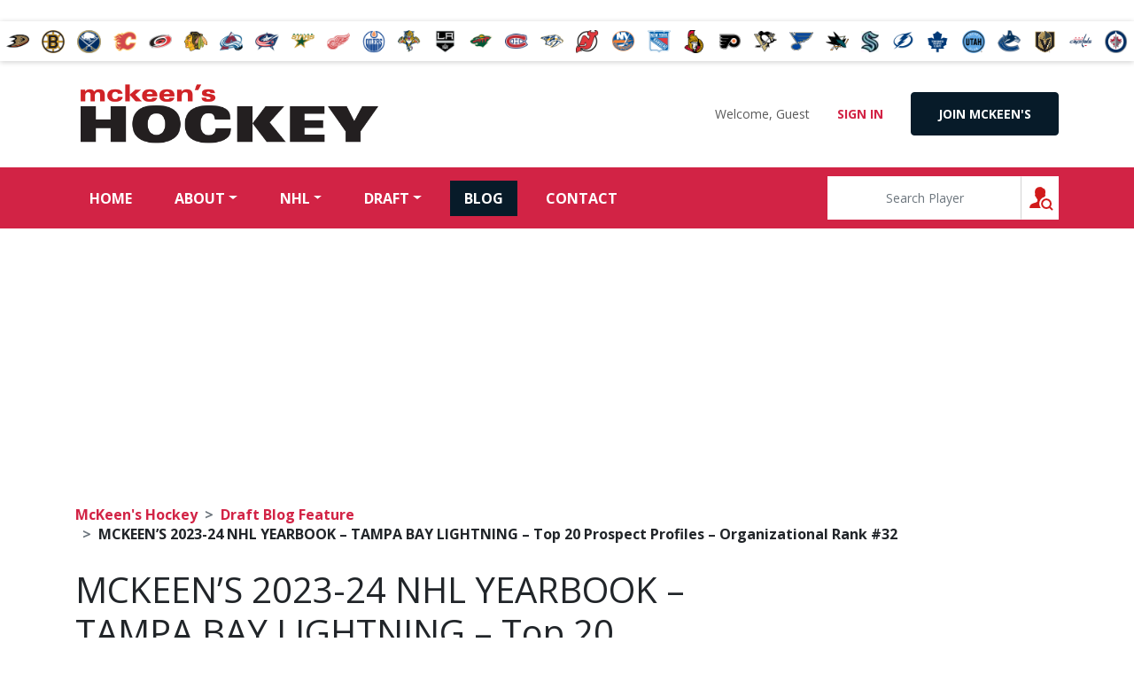

--- FILE ---
content_type: text/html; charset=UTF-8
request_url: https://www.mckeenshockey.com/nhl-blog/mckeens-2023-24-nhl-yearbook-tampa-bay-lightning-top-20-prospect-profiles-organizational-rank-32/
body_size: 17160
content:
<!DOCTYPE html>
<html lang="en-US" prefix="og: http://ogp.me/ns# fb: http://ogp.me/ns/fb# article: http://ogp.me/ns/article#">
<head>
	<meta charset="UTF-8">
	<meta name="viewport" content="width=device-width, initial-scale=1, shrink-to-fit=no">
	<link rel="profile" href="http://gmpg.org/xfn/11">
	<title>MCKEEN’S 2023-24 NHL YEARBOOK – TAMPA BAY LIGHTNING – Top 20 Prospect Profiles – Organizational Rank #32</title>
<meta name='robots' content='max-image-preview:large' />

<!-- SEO Ultimate (http://www.seodesignsolutions.com/wordpress-seo/) -->
	<meta name="description" content="The McKeen’s scouting team ranks and profiles the top 20 Tampa Bay Lightning prospects for the 2023-24 season." />
	<meta name="keywords" content="Isaac Howard,Ethan Gauthier,Niko Huuhtanen,Jack Finley,Jack Thompson,Hugo Alnefelt,Gage Goncalves,Lucas Edmonds,Dylan Duke,Jayson Shaugabay,Declan Carlilie,Daniil Pylenkov,Cole Koepke,Nick Malik,Roman Schmidt,Gabriel Fortier,Max Crozier,Connor Kurth,Waltteri Merela,Jack Harvey Tampa Bay Lightning" />
	<meta property="og:type" content="article" />
	<meta property="og:title" content="MCKEEN’S 2023-24 NHL YEARBOOK – TAMPA BAY LIGHTNING – Top 20 Prospect Profiles – Organizational Rank #32" />
	<meta property="og:description" content="The McKeen’s scouting team ranks and profiles the top 20 Tampa Bay Lightning prospects for the 2023-24 season." />
	<meta property="og:url" content="https://www.mckeenshockey.com/nhl-blog/mckeens-2023-24-nhl-yearbook-tampa-bay-lightning-top-20-prospect-profiles-organizational-rank-32/" />
	<meta property="og:image" content="https://www.mckeenshockey.com/wp-content/uploads/2023/05/Isaac-Howard-e1683845418194.jpg" />
	<meta property="article:published_time" content="2023-10-09" />
	<meta property="article:modified_time" content="2023-10-09" />
	<meta property="article:author" content="https://www.mckeenshockey.com/author/robert-howard/" />
	<meta property="article:tag" content="Draft Blog Feature" />
	<meta property="article:tag" content="Home Feature" />
	<meta property="article:tag" content="Home NHL Prospects Editorial" />
	<meta property="article:tag" content="NHL Blog Feature" />
	<meta property="article:tag" content="NHL Blog Post" />
	<meta property="article:tag" content="Prospects Blog" />
	<meta property="article:tag" content="Cole Koepke" />
	<meta property="article:tag" content="Connor Kurth" />
	<meta property="article:tag" content="Daniil Pylenkov" />
	<meta property="article:tag" content="Declan Carlilie" />
	<meta property="article:tag" content="Dylan Duke" />
	<meta property="article:tag" content="Ethan Gauthier" />
	<meta property="article:tag" content="Gabriel Fortier" />
	<meta property="article:tag" content="Gage Goncalves" />
	<meta property="article:tag" content="Hugo Alnefelt" />
	<meta property="article:tag" content="Isaac Howard" />
	<meta property="article:tag" content="Jack Finley" />
	<meta property="article:tag" content="Jack Harvey Tampa Bay Lightning" />
	<meta property="article:tag" content="Jack Thompson" />
	<meta property="article:tag" content="Jayson Shaugabay" />
	<meta property="article:tag" content="Lucas Edmonds" />
	<meta property="article:tag" content="Max Crozier" />
	<meta property="article:tag" content="Nick Malik" />
	<meta property="article:tag" content="Niko Huuhtanen" />
	<meta property="article:tag" content="Roman Schmidt" />
	<meta property="article:tag" content="Waltteri Merela" />
	<meta property="og:site_name" content="McKeen&#039;s Hockey" />
	<meta name="twitter:card" content="summary" />
<!-- /SEO Ultimate -->

<link rel='dns-prefetch' href='//fonts.googleapis.com' />
<link rel="alternate" type="application/rss+xml" title="McKeen&#039;s Hockey &raquo; Feed" href="https://www.mckeenshockey.com/feed/" />
<link rel="alternate" type="application/rss+xml" title="McKeen&#039;s Hockey &raquo; Comments Feed" href="https://www.mckeenshockey.com/comments/feed/" />
<link rel="alternate" type="application/rss+xml" title="McKeen&#039;s Hockey &raquo; MCKEEN’S 2023-24 NHL YEARBOOK – TAMPA BAY LIGHTNING – Top 20 Prospect Profiles – Organizational Rank #32 Comments Feed" href="https://www.mckeenshockey.com/nhl-blog/mckeens-2023-24-nhl-yearbook-tampa-bay-lightning-top-20-prospect-profiles-organizational-rank-32/feed/" />
<script>
window._wpemojiSettings = {"baseUrl":"https:\/\/s.w.org\/images\/core\/emoji\/15.0.3\/72x72\/","ext":".png","svgUrl":"https:\/\/s.w.org\/images\/core\/emoji\/15.0.3\/svg\/","svgExt":".svg","source":{"concatemoji":"https:\/\/www.mckeenshockey.com\/wp-includes\/js\/wp-emoji-release.min.js?ver=6.6.4"}};
/*! This file is auto-generated */
!function(i,n){var o,s,e;function c(e){try{var t={supportTests:e,timestamp:(new Date).valueOf()};sessionStorage.setItem(o,JSON.stringify(t))}catch(e){}}function p(e,t,n){e.clearRect(0,0,e.canvas.width,e.canvas.height),e.fillText(t,0,0);var t=new Uint32Array(e.getImageData(0,0,e.canvas.width,e.canvas.height).data),r=(e.clearRect(0,0,e.canvas.width,e.canvas.height),e.fillText(n,0,0),new Uint32Array(e.getImageData(0,0,e.canvas.width,e.canvas.height).data));return t.every(function(e,t){return e===r[t]})}function u(e,t,n){switch(t){case"flag":return n(e,"\ud83c\udff3\ufe0f\u200d\u26a7\ufe0f","\ud83c\udff3\ufe0f\u200b\u26a7\ufe0f")?!1:!n(e,"\ud83c\uddfa\ud83c\uddf3","\ud83c\uddfa\u200b\ud83c\uddf3")&&!n(e,"\ud83c\udff4\udb40\udc67\udb40\udc62\udb40\udc65\udb40\udc6e\udb40\udc67\udb40\udc7f","\ud83c\udff4\u200b\udb40\udc67\u200b\udb40\udc62\u200b\udb40\udc65\u200b\udb40\udc6e\u200b\udb40\udc67\u200b\udb40\udc7f");case"emoji":return!n(e,"\ud83d\udc26\u200d\u2b1b","\ud83d\udc26\u200b\u2b1b")}return!1}function f(e,t,n){var r="undefined"!=typeof WorkerGlobalScope&&self instanceof WorkerGlobalScope?new OffscreenCanvas(300,150):i.createElement("canvas"),a=r.getContext("2d",{willReadFrequently:!0}),o=(a.textBaseline="top",a.font="600 32px Arial",{});return e.forEach(function(e){o[e]=t(a,e,n)}),o}function t(e){var t=i.createElement("script");t.src=e,t.defer=!0,i.head.appendChild(t)}"undefined"!=typeof Promise&&(o="wpEmojiSettingsSupports",s=["flag","emoji"],n.supports={everything:!0,everythingExceptFlag:!0},e=new Promise(function(e){i.addEventListener("DOMContentLoaded",e,{once:!0})}),new Promise(function(t){var n=function(){try{var e=JSON.parse(sessionStorage.getItem(o));if("object"==typeof e&&"number"==typeof e.timestamp&&(new Date).valueOf()<e.timestamp+604800&&"object"==typeof e.supportTests)return e.supportTests}catch(e){}return null}();if(!n){if("undefined"!=typeof Worker&&"undefined"!=typeof OffscreenCanvas&&"undefined"!=typeof URL&&URL.createObjectURL&&"undefined"!=typeof Blob)try{var e="postMessage("+f.toString()+"("+[JSON.stringify(s),u.toString(),p.toString()].join(",")+"));",r=new Blob([e],{type:"text/javascript"}),a=new Worker(URL.createObjectURL(r),{name:"wpTestEmojiSupports"});return void(a.onmessage=function(e){c(n=e.data),a.terminate(),t(n)})}catch(e){}c(n=f(s,u,p))}t(n)}).then(function(e){for(var t in e)n.supports[t]=e[t],n.supports.everything=n.supports.everything&&n.supports[t],"flag"!==t&&(n.supports.everythingExceptFlag=n.supports.everythingExceptFlag&&n.supports[t]);n.supports.everythingExceptFlag=n.supports.everythingExceptFlag&&!n.supports.flag,n.DOMReady=!1,n.readyCallback=function(){n.DOMReady=!0}}).then(function(){return e}).then(function(){var e;n.supports.everything||(n.readyCallback(),(e=n.source||{}).concatemoji?t(e.concatemoji):e.wpemoji&&e.twemoji&&(t(e.twemoji),t(e.wpemoji)))}))}((window,document),window._wpemojiSettings);
</script>
<style id='wp-emoji-styles-inline-css'>

	img.wp-smiley, img.emoji {
		display: inline !important;
		border: none !important;
		box-shadow: none !important;
		height: 1em !important;
		width: 1em !important;
		margin: 0 0.07em !important;
		vertical-align: -0.1em !important;
		background: none !important;
		padding: 0 !important;
	}
</style>
<link rel='stylesheet' id='wp-block-library-css' href='https://www.mckeenshockey.com/wp-includes/css/dist/block-library/style.min.css?ver=6.6.4' media='all' />
<style id='pdfemb-pdf-embedder-viewer-style-inline-css'>
.wp-block-pdfemb-pdf-embedder-viewer{max-width:none}

</style>
<style id='classic-theme-styles-inline-css'>
/*! This file is auto-generated */
.wp-block-button__link{color:#fff;background-color:#32373c;border-radius:9999px;box-shadow:none;text-decoration:none;padding:calc(.667em + 2px) calc(1.333em + 2px);font-size:1.125em}.wp-block-file__button{background:#32373c;color:#fff;text-decoration:none}
</style>
<style id='global-styles-inline-css'>
:root{--wp--preset--aspect-ratio--square: 1;--wp--preset--aspect-ratio--4-3: 4/3;--wp--preset--aspect-ratio--3-4: 3/4;--wp--preset--aspect-ratio--3-2: 3/2;--wp--preset--aspect-ratio--2-3: 2/3;--wp--preset--aspect-ratio--16-9: 16/9;--wp--preset--aspect-ratio--9-16: 9/16;--wp--preset--color--black: #000000;--wp--preset--color--cyan-bluish-gray: #abb8c3;--wp--preset--color--white: #fff;--wp--preset--color--pale-pink: #f78da7;--wp--preset--color--vivid-red: #cf2e2e;--wp--preset--color--luminous-vivid-orange: #ff6900;--wp--preset--color--luminous-vivid-amber: #fcb900;--wp--preset--color--light-green-cyan: #7bdcb5;--wp--preset--color--vivid-green-cyan: #00d084;--wp--preset--color--pale-cyan-blue: #8ed1fc;--wp--preset--color--vivid-cyan-blue: #0693e3;--wp--preset--color--vivid-purple: #9b51e0;--wp--preset--color--blue: #007bff;--wp--preset--color--indigo: #6610f2;--wp--preset--color--purple: #5533ff;--wp--preset--color--pink: #e83e8c;--wp--preset--color--red: #dc3545;--wp--preset--color--orange: #fd7e14;--wp--preset--color--yellow: #ffc107;--wp--preset--color--green: #28a745;--wp--preset--color--teal: #20c997;--wp--preset--color--cyan: #17a2b8;--wp--preset--color--gray: #6c757d;--wp--preset--color--gray-dark: #343a40;--wp--preset--gradient--vivid-cyan-blue-to-vivid-purple: linear-gradient(135deg,rgba(6,147,227,1) 0%,rgb(155,81,224) 100%);--wp--preset--gradient--light-green-cyan-to-vivid-green-cyan: linear-gradient(135deg,rgb(122,220,180) 0%,rgb(0,208,130) 100%);--wp--preset--gradient--luminous-vivid-amber-to-luminous-vivid-orange: linear-gradient(135deg,rgba(252,185,0,1) 0%,rgba(255,105,0,1) 100%);--wp--preset--gradient--luminous-vivid-orange-to-vivid-red: linear-gradient(135deg,rgba(255,105,0,1) 0%,rgb(207,46,46) 100%);--wp--preset--gradient--very-light-gray-to-cyan-bluish-gray: linear-gradient(135deg,rgb(238,238,238) 0%,rgb(169,184,195) 100%);--wp--preset--gradient--cool-to-warm-spectrum: linear-gradient(135deg,rgb(74,234,220) 0%,rgb(151,120,209) 20%,rgb(207,42,186) 40%,rgb(238,44,130) 60%,rgb(251,105,98) 80%,rgb(254,248,76) 100%);--wp--preset--gradient--blush-light-purple: linear-gradient(135deg,rgb(255,206,236) 0%,rgb(152,150,240) 100%);--wp--preset--gradient--blush-bordeaux: linear-gradient(135deg,rgb(254,205,165) 0%,rgb(254,45,45) 50%,rgb(107,0,62) 100%);--wp--preset--gradient--luminous-dusk: linear-gradient(135deg,rgb(255,203,112) 0%,rgb(199,81,192) 50%,rgb(65,88,208) 100%);--wp--preset--gradient--pale-ocean: linear-gradient(135deg,rgb(255,245,203) 0%,rgb(182,227,212) 50%,rgb(51,167,181) 100%);--wp--preset--gradient--electric-grass: linear-gradient(135deg,rgb(202,248,128) 0%,rgb(113,206,126) 100%);--wp--preset--gradient--midnight: linear-gradient(135deg,rgb(2,3,129) 0%,rgb(40,116,252) 100%);--wp--preset--font-size--small: 13px;--wp--preset--font-size--medium: 20px;--wp--preset--font-size--large: 36px;--wp--preset--font-size--x-large: 42px;--wp--preset--spacing--20: 0.44rem;--wp--preset--spacing--30: 0.67rem;--wp--preset--spacing--40: 1rem;--wp--preset--spacing--50: 1.5rem;--wp--preset--spacing--60: 2.25rem;--wp--preset--spacing--70: 3.38rem;--wp--preset--spacing--80: 5.06rem;--wp--preset--shadow--natural: 6px 6px 9px rgba(0, 0, 0, 0.2);--wp--preset--shadow--deep: 12px 12px 50px rgba(0, 0, 0, 0.4);--wp--preset--shadow--sharp: 6px 6px 0px rgba(0, 0, 0, 0.2);--wp--preset--shadow--outlined: 6px 6px 0px -3px rgba(255, 255, 255, 1), 6px 6px rgba(0, 0, 0, 1);--wp--preset--shadow--crisp: 6px 6px 0px rgba(0, 0, 0, 1);}:where(.is-layout-flex){gap: 0.5em;}:where(.is-layout-grid){gap: 0.5em;}body .is-layout-flex{display: flex;}.is-layout-flex{flex-wrap: wrap;align-items: center;}.is-layout-flex > :is(*, div){margin: 0;}body .is-layout-grid{display: grid;}.is-layout-grid > :is(*, div){margin: 0;}:where(.wp-block-columns.is-layout-flex){gap: 2em;}:where(.wp-block-columns.is-layout-grid){gap: 2em;}:where(.wp-block-post-template.is-layout-flex){gap: 1.25em;}:where(.wp-block-post-template.is-layout-grid){gap: 1.25em;}.has-black-color{color: var(--wp--preset--color--black) !important;}.has-cyan-bluish-gray-color{color: var(--wp--preset--color--cyan-bluish-gray) !important;}.has-white-color{color: var(--wp--preset--color--white) !important;}.has-pale-pink-color{color: var(--wp--preset--color--pale-pink) !important;}.has-vivid-red-color{color: var(--wp--preset--color--vivid-red) !important;}.has-luminous-vivid-orange-color{color: var(--wp--preset--color--luminous-vivid-orange) !important;}.has-luminous-vivid-amber-color{color: var(--wp--preset--color--luminous-vivid-amber) !important;}.has-light-green-cyan-color{color: var(--wp--preset--color--light-green-cyan) !important;}.has-vivid-green-cyan-color{color: var(--wp--preset--color--vivid-green-cyan) !important;}.has-pale-cyan-blue-color{color: var(--wp--preset--color--pale-cyan-blue) !important;}.has-vivid-cyan-blue-color{color: var(--wp--preset--color--vivid-cyan-blue) !important;}.has-vivid-purple-color{color: var(--wp--preset--color--vivid-purple) !important;}.has-black-background-color{background-color: var(--wp--preset--color--black) !important;}.has-cyan-bluish-gray-background-color{background-color: var(--wp--preset--color--cyan-bluish-gray) !important;}.has-white-background-color{background-color: var(--wp--preset--color--white) !important;}.has-pale-pink-background-color{background-color: var(--wp--preset--color--pale-pink) !important;}.has-vivid-red-background-color{background-color: var(--wp--preset--color--vivid-red) !important;}.has-luminous-vivid-orange-background-color{background-color: var(--wp--preset--color--luminous-vivid-orange) !important;}.has-luminous-vivid-amber-background-color{background-color: var(--wp--preset--color--luminous-vivid-amber) !important;}.has-light-green-cyan-background-color{background-color: var(--wp--preset--color--light-green-cyan) !important;}.has-vivid-green-cyan-background-color{background-color: var(--wp--preset--color--vivid-green-cyan) !important;}.has-pale-cyan-blue-background-color{background-color: var(--wp--preset--color--pale-cyan-blue) !important;}.has-vivid-cyan-blue-background-color{background-color: var(--wp--preset--color--vivid-cyan-blue) !important;}.has-vivid-purple-background-color{background-color: var(--wp--preset--color--vivid-purple) !important;}.has-black-border-color{border-color: var(--wp--preset--color--black) !important;}.has-cyan-bluish-gray-border-color{border-color: var(--wp--preset--color--cyan-bluish-gray) !important;}.has-white-border-color{border-color: var(--wp--preset--color--white) !important;}.has-pale-pink-border-color{border-color: var(--wp--preset--color--pale-pink) !important;}.has-vivid-red-border-color{border-color: var(--wp--preset--color--vivid-red) !important;}.has-luminous-vivid-orange-border-color{border-color: var(--wp--preset--color--luminous-vivid-orange) !important;}.has-luminous-vivid-amber-border-color{border-color: var(--wp--preset--color--luminous-vivid-amber) !important;}.has-light-green-cyan-border-color{border-color: var(--wp--preset--color--light-green-cyan) !important;}.has-vivid-green-cyan-border-color{border-color: var(--wp--preset--color--vivid-green-cyan) !important;}.has-pale-cyan-blue-border-color{border-color: var(--wp--preset--color--pale-cyan-blue) !important;}.has-vivid-cyan-blue-border-color{border-color: var(--wp--preset--color--vivid-cyan-blue) !important;}.has-vivid-purple-border-color{border-color: var(--wp--preset--color--vivid-purple) !important;}.has-vivid-cyan-blue-to-vivid-purple-gradient-background{background: var(--wp--preset--gradient--vivid-cyan-blue-to-vivid-purple) !important;}.has-light-green-cyan-to-vivid-green-cyan-gradient-background{background: var(--wp--preset--gradient--light-green-cyan-to-vivid-green-cyan) !important;}.has-luminous-vivid-amber-to-luminous-vivid-orange-gradient-background{background: var(--wp--preset--gradient--luminous-vivid-amber-to-luminous-vivid-orange) !important;}.has-luminous-vivid-orange-to-vivid-red-gradient-background{background: var(--wp--preset--gradient--luminous-vivid-orange-to-vivid-red) !important;}.has-very-light-gray-to-cyan-bluish-gray-gradient-background{background: var(--wp--preset--gradient--very-light-gray-to-cyan-bluish-gray) !important;}.has-cool-to-warm-spectrum-gradient-background{background: var(--wp--preset--gradient--cool-to-warm-spectrum) !important;}.has-blush-light-purple-gradient-background{background: var(--wp--preset--gradient--blush-light-purple) !important;}.has-blush-bordeaux-gradient-background{background: var(--wp--preset--gradient--blush-bordeaux) !important;}.has-luminous-dusk-gradient-background{background: var(--wp--preset--gradient--luminous-dusk) !important;}.has-pale-ocean-gradient-background{background: var(--wp--preset--gradient--pale-ocean) !important;}.has-electric-grass-gradient-background{background: var(--wp--preset--gradient--electric-grass) !important;}.has-midnight-gradient-background{background: var(--wp--preset--gradient--midnight) !important;}.has-small-font-size{font-size: var(--wp--preset--font-size--small) !important;}.has-medium-font-size{font-size: var(--wp--preset--font-size--medium) !important;}.has-large-font-size{font-size: var(--wp--preset--font-size--large) !important;}.has-x-large-font-size{font-size: var(--wp--preset--font-size--x-large) !important;}
:where(.wp-block-post-template.is-layout-flex){gap: 1.25em;}:where(.wp-block-post-template.is-layout-grid){gap: 1.25em;}
:where(.wp-block-columns.is-layout-flex){gap: 2em;}:where(.wp-block-columns.is-layout-grid){gap: 2em;}
:root :where(.wp-block-pullquote){font-size: 1.5em;line-height: 1.6;}
</style>
<link rel='stylesheet' id='contact-form-7-css' href='https://www.mckeenshockey.com/wp-content/plugins/contact-form-7/includes/css/styles.css?ver=5.9.8' media='all' />
<link rel='stylesheet' id='datatable-style-css' href='https://www.mckeenshockey.com/wp-content/themes/understrap-child/datatables.1.10.23/datatables.min.css?ver=1.10.23' media='all' />
<link rel='stylesheet' id='datatable-custom-style-css' href='https://www.mckeenshockey.com/wp-content/themes/understrap-child/dataTable/css/customize.css?ver=20120718' media='all' />
<link rel='stylesheet' id='child-understrap-styles-css' href='https://www.mckeenshockey.com/wp-content/themes/understrap-child/css/child-theme.min.css?ver=0.5.5' media='all' />
<link rel='stylesheet' id='wpb-google-fonts-css' href='https://fonts.googleapis.com/css2?family=Open+Sans%3Aital%2Cwght%400%2C300%3B0%2C400%3B0%2C700%3B1%2C300%3B1%2C400%3B1%2C700&#038;display=swap&#038;ver=6.6.4' media='all' />
<link rel='stylesheet' id='tablepress-default-css' href='https://www.mckeenshockey.com/wp-content/plugins/tablepress/css/build/default.css?ver=3.2.1' media='all' />
<link rel='stylesheet' id='wppb_stylesheet-css' href='https://www.mckeenshockey.com/wp-content/plugins/profile-builder-hobbyist/assets/css/style-front-end.css?ver=6.6.4' media='all' />
<script src="https://www.mckeenshockey.com/wp-includes/js/jquery/jquery.min.js?ver=3.7.1" id="jquery-core-js"></script>
<script src="https://www.mckeenshockey.com/wp-includes/js/jquery/jquery-migrate.min.js?ver=3.4.1" id="jquery-migrate-js"></script>
<script src="https://www.mckeenshockey.com/wp-content/themes/understrap-child/datatables.1.10.23/datatables.min.js?ver=6.6.4" id="datatable-script-js"></script>
<script src="https://www.mckeenshockey.com/wp-content/themes/understrap-child/datatables.1.10.23/natural.js?ver=6.6.4" id="naturalSort-script-js"></script>
<link rel="https://api.w.org/" href="https://www.mckeenshockey.com/wp-json/" /><link rel="alternate" title="JSON" type="application/json" href="https://www.mckeenshockey.com/wp-json/wp/v2/posts/182245" /><link rel="EditURI" type="application/rsd+xml" title="RSD" href="https://www.mckeenshockey.com/xmlrpc.php?rsd" />
<link rel="canonical" href="https://www.mckeenshockey.com/nhl-blog/mckeens-2023-24-nhl-yearbook-tampa-bay-lightning-top-20-prospect-profiles-organizational-rank-32/" />
<link rel='shortlink' href='https://www.mckeenshockey.com/?p=182245' />
<link rel="alternate" title="oEmbed (JSON)" type="application/json+oembed" href="https://www.mckeenshockey.com/wp-json/oembed/1.0/embed?url=https%3A%2F%2Fwww.mckeenshockey.com%2Fnhl-blog%2Fmckeens-2023-24-nhl-yearbook-tampa-bay-lightning-top-20-prospect-profiles-organizational-rank-32%2F" />
<link rel="alternate" title="oEmbed (XML)" type="text/xml+oembed" href="https://www.mckeenshockey.com/wp-json/oembed/1.0/embed?url=https%3A%2F%2Fwww.mckeenshockey.com%2Fnhl-blog%2Fmckeens-2023-24-nhl-yearbook-tampa-bay-lightning-top-20-prospect-profiles-organizational-rank-32%2F&#038;format=xml" />

<!-- This site is using AdRotate v5.15.1 to display their advertisements - https://ajdg.solutions/ -->
<!-- AdRotate CSS -->
<style type="text/css" media="screen">
	.g { margin:0px; padding:0px; overflow:hidden; line-height:1; zoom:1; }
	.g img { height:auto; }
	.g-col { position:relative; float:left; }
	.g-col:first-child { margin-left: 0; }
	.g-col:last-child { margin-right: 0; }
	.g-1 { margin:1px 1px 1px 1px; }
	.g-8 { margin:1px 1px 1px 1px; }
	.g-9 { margin:1px 1px 1px 1px; }
	.g-11 { margin:1px 1px 1px 1px; }
	.g-12 { margin:1px 1px 1px 1px; }
	.g-13 { margin:1px 1px 1px 1px; }
	.g-17 {  margin: 0 auto; }
	@media only screen and (max-width: 480px) {
		.g-col, .g-dyn, .g-single { width:100%; margin-left:0; margin-right:0; }
	}
</style>
<!-- /AdRotate CSS -->

<link rel="pingback" href="https://www.mckeenshockey.com/xmlrpc.php">
<meta name="mobile-web-app-capable" content="yes">
<meta name="apple-mobile-web-app-capable" content="yes">
<meta name="apple-mobile-web-app-title" content="McKeen&#039;s Hockey - The Essential Hockey Annual">
<style type="text/css" media="all">
/* <![CDATA[ */
@import url("https://www.mckeenshockey.com/wp-content/plugins/wp-table-reloaded/css/plugin.css?ver=1.9.4");
@import url("https://www.mckeenshockey.com/wp-content/plugins/wp-table-reloaded/css/datatables.css?ver=1.9.4");
/* ]]> */
</style>    <!-- Google tag (gtag.js) --> <script async src="https://www.googletagmanager.com/gtag/js?id=G-C0X4746Q1S"></script> <script> window.dataLayer = window.dataLayer || []; function gtag(){dataLayer.push(arguments);} gtag('js', new Date()); gtag('config', 'G-C0X4746Q1S'); </script>
    <script Src="https://www.paypal.com/sdk/js?client-id=BAABMCkkKAb9IJRacGPLYzPPvNb_rzwCyxIQXDnJkvbsW5Gjs-ZB0ORXIxhJogNwcEcNt0Bhvjv3tbB_Ps&components=hosted-buttons&disable-funding=venmo&currency=CAD"> </script> 
</head>

<body class="post-template-default single single-post postid-182245 single-format-standard wp-embed-responsive group-blog understrap-has-sidebar">
<div class="site" id="page">

	<div id="wrapper-navbar" itemscope itemtype="http://schema.org/WebSite">

		<a class="skip-link sr-only sr-only-focusable" href="#content">Skip to content</a>

		<div id="team-logo-bar" class="d-none d-md-flex justify-content-center align-items-center"><a href="https://www.mckeenshockey.com/teams/anaheim-ducks/"><img class="greyscale" src="https://www.mckeenshockey.com/wp-content/uploads/2012/07/nhl-anaheim-ducks.png" title="Anaheim Ducks" alt="Anaheim Ducks"></a><a href="https://www.mckeenshockey.com/teams/boston-bruins/"><img class="greyscale" src="https://www.mckeenshockey.com/wp-content/uploads/2012/07/nhl-boston-bruins.png" title="Boston Bruins" alt="Boston Bruins"></a><a href="https://www.mckeenshockey.com/teams/buffalo-sabres/"><img class="greyscale" src="https://www.mckeenshockey.com/wp-content/uploads/2012/07/nhl-buffalo-sabers.png" title="Buffalo Sabres" alt="Buffalo Sabres"></a><a href="https://www.mckeenshockey.com/teams/calgary-flames/"><img class="greyscale" src="https://www.mckeenshockey.com/wp-content/uploads/2012/07/nhl-calgary-flames.png" title="Calgary Flames" alt="Calgary Flames"></a><a href="https://www.mckeenshockey.com/teams/carolina-hurricanes/"><img class="greyscale" src="https://www.mckeenshockey.com/wp-content/uploads/2012/07/nhl-carolina-hurricanes.png" title="Carolina Hurricanes" alt="Carolina Hurricanes"></a><a href="https://www.mckeenshockey.com/teams/chicago-blackhawks/"><img class="greyscale" src="https://www.mckeenshockey.com/wp-content/uploads/2012/07/nhl-chicago-blackhawks.png" title="Chicago Blackhawks" alt="Chicago Blackhawks"></a><a href="https://www.mckeenshockey.com/teams/colorado-avalanche/"><img class="greyscale" src="https://www.mckeenshockey.com/wp-content/uploads/2012/07/nhl-colorado-avalanche.png" title="Colorado Avalanche" alt="Colorado Avalanche"></a><a href="https://www.mckeenshockey.com/teams/columbus-blue-jackets/"><img class="greyscale" src="https://www.mckeenshockey.com/wp-content/uploads/2012/07/nhl-columbus-blue-jackets.png" title="Columbus Blue Jackets" alt="Columbus Blue Jackets"></a><a href="https://www.mckeenshockey.com/teams/dallas-stars/"><img class="greyscale" src="https://www.mckeenshockey.com/wp-content/uploads/2012/07/nhl-dallas-stars.png" title="Dallas Stars" alt="Dallas Stars"></a><a href="https://www.mckeenshockey.com/teams/detroit-red-wings/"><img class="greyscale" src="https://www.mckeenshockey.com/wp-content/uploads/2012/07/nhl-detroit-red-wings.png" title="Detroit Red Wings" alt="Detroit Red Wings"></a><a href="https://www.mckeenshockey.com/teams/edmonton-oilers/"><img class="greyscale" src="https://www.mckeenshockey.com/wp-content/uploads/2012/07/nhl-edmonton-oilers.png" title="Edmonton Oilers" alt="Edmonton Oilers"></a><a href="https://www.mckeenshockey.com/teams/florida-panthers/"><img class="greyscale" src="https://www.mckeenshockey.com/wp-content/uploads/2012/07/nhl-florida-panthers.png" title="Florida Panthers" alt="Florida Panthers"></a><a href="https://www.mckeenshockey.com/teams/los-angeles-kings/"><img class="greyscale" src="https://www.mckeenshockey.com/wp-content/uploads/2012/07/nhl-la-kings.png" title="Los Angeles Kings" alt="Los Angeles Kings"></a><a href="https://www.mckeenshockey.com/teams/minnesota-wild/"><img class="greyscale" src="https://www.mckeenshockey.com/wp-content/uploads/2012/07/nhl-minnesota-wild.png" title="Minnesota Wild" alt="Minnesota Wild"></a><a href="https://www.mckeenshockey.com/teams/montreal-canadiens/"><img class="greyscale" src="https://www.mckeenshockey.com/wp-content/uploads/2012/07/nhl-montreal-canadiens.png" title="Montréal Canadiens" alt="Montréal Canadiens"></a><a href="https://www.mckeenshockey.com/teams/nashville-predators/"><img class="greyscale" src="https://www.mckeenshockey.com/wp-content/uploads/2012/07/nhl-nashville-predators.png" title="Nashville Predators" alt="Nashville Predators"></a><a href="https://www.mckeenshockey.com/teams/new-jersey-devils/"><img class="greyscale" src="https://www.mckeenshockey.com/wp-content/uploads/2012/07/nhl-new-jersey-devils.png" title="New Jersey Devils" alt="New Jersey Devils"></a><a href="https://www.mckeenshockey.com/teams/new-york-islanders/"><img class="greyscale" src="https://www.mckeenshockey.com/wp-content/uploads/2012/07/nhl-new-york-islanders.png" title="New York Islanders" alt="New York Islanders"></a><a href="https://www.mckeenshockey.com/teams/new-york-rangers/"><img class="greyscale" src="https://www.mckeenshockey.com/wp-content/uploads/2012/07/nhl-new-york-rangers.png" title="New York Rangers" alt="New York Rangers"></a><a href="https://www.mckeenshockey.com/teams/ottawa-senators/"><img class="greyscale" src="https://www.mckeenshockey.com/wp-content/uploads/2012/07/nhl-ottawa-senators.png" title="Ottawa Senators" alt="Ottawa Senators"></a><a href="https://www.mckeenshockey.com/teams/philadelphia-flyers/"><img class="greyscale" src="https://www.mckeenshockey.com/wp-content/uploads/2012/07/nhl-philadelphia-flyers.png" title="Philadelphia Flyers" alt="Philadelphia Flyers"></a><a href="https://www.mckeenshockey.com/teams/pittsburgh-penguins/"><img class="greyscale" src="https://www.mckeenshockey.com/wp-content/uploads/2012/07/nhl-pittburgh-penguins.png" title="Pittsburgh Penguins" alt="Pittsburgh Penguins"></a><a href="https://www.mckeenshockey.com/teams/st-louis-blues/"><img class="greyscale" src="https://www.mckeenshockey.com/wp-content/uploads/2012/07/nhl-st-louis-blues.png" title="St Louis Blues" alt="St Louis Blues"></a><a href="https://www.mckeenshockey.com/teams/san-jose-sharks/"><img class="greyscale" src="https://www.mckeenshockey.com/wp-content/uploads/2012/07/nhl-san-jose-sharks.png" title="San Jose Sharks" alt="San Jose Sharks"></a><a href="https://www.mckeenshockey.com/teams/seattle-kraken/"><img class="greyscale" src="https://www.mckeenshockey.com/wp-content/uploads/2021/09/Seattle_Kraken_official_logo-e1631112509131.jpg" title="Seattle Kraken" alt="Seattle Kraken"></a><a href="https://www.mckeenshockey.com/teams/tampa-bay-lightning/"><img class="greyscale" src="https://www.mckeenshockey.com/wp-content/uploads/2012/07/nhl-tampa-bay-lightning.png" title="Tampa Bay Lightning" alt="Tampa Bay Lightning"></a><a href="https://www.mckeenshockey.com/teams/toronto-maple-leafs/"><img class="greyscale" src="https://www.mckeenshockey.com/wp-content/uploads/2012/07/nhl-toronto-maple-leafs.png" title="Toronto Maple Leafs" alt="Toronto Maple Leafs"></a><a href="https://www.mckeenshockey.com/teams/utah-hockey-club/"><img class="greyscale" src="https://www.mckeenshockey.com/wp-content/uploads/2024/09/utah_hockey_club_logo_mini-e1726239404546.png" title="Utah Hockey Club" alt="Utah Hockey Club"></a><a href="https://www.mckeenshockey.com/teams/vancouver-canucks/"><img class="greyscale" src="https://www.mckeenshockey.com/wp-content/uploads/2012/07/nhl-vancouver-canucks.png" title="Vancouver Canucks" alt="Vancouver Canucks"></a><a href="https://www.mckeenshockey.com/teams/vegas-golden-knights/"><img class="greyscale" src="https://www.mckeenshockey.com/wp-content/uploads/2017/06/nhl-vegas-golden-knights.png" title="Vegas Golden Knights" alt="Vegas Golden Knights"></a><a href="https://www.mckeenshockey.com/teams/washington-capitals/"><img class="greyscale" src="https://www.mckeenshockey.com/wp-content/uploads/2012/07/nhl-washington-capitals.png" title="Washington Capitals" alt="Washington Capitals"></a><a href="https://www.mckeenshockey.com/teams/winnipeg-jets/"><img class="greyscale" src="https://www.mckeenshockey.com/wp-content/uploads/2012/07/nhl-winnepeg-jets.png" title="Winnipeg Jets" alt="Winnipeg Jets"></a></div>
		<nav class="navbar navbar-expand-md p-0 navbar-light">
      <div class="d-flex flex-column w-100">
        <div class="">
                    <div class="container justify-content-between align-items-center">
                    <!-- Your site title as branding in the menu -->
          
            
              <a class="navbar-brand" rel="home" href="https://www.mckeenshockey.com/" title="McKeen&#039;s Hockey" itemprop="url">McKeen&#039;s Hockey</a>

            

          <!-- end custom logo -->

            <button class="navbar-toggler" type="button" data-toggle="collapse" data-target="#navbarNavDropdown" aria-controls="navbarNavDropdown" aria-expanded="false" aria-label="Toggle navigation">
              <span class="navbar-toggler-icon"></span>
            </button>
            <div class="d-flex flex-column py-3" style="gap: 1rem;">
              <div class="adrotate_widgets">
                <div class="g g-15"><div class="g-single a-45"><script async src="https://pagead2.googlesyndication.com/pagead/js/adsbygoogle.js?client=ca-pub-9420465409519642"
     crossorigin="anonymous"></script></div></div>              </div>
              <div id="profile-box" class="d-none d-md-flex align-items-center justify-content-end">
                <div class="user-name">
                  Welcome,
                                      Guest
                                  </div>
                                  <a class="btn btn-link" href="/wp-login.php">Sign In</a>
                  <a class="btn btn-secondary" href="/subscribe">Join Mckeen's</a>
                               </div>
            </div>
                    </div><!-- .container -->
                  </div>

        <div class="bg-primary">
                    <div class="container">
                      <div id="navbarNavDropdown" class="collapse navbar-collapse order-3 order-lg-1"><ul id="main-menu" class="navbar-nav mr-auto"><li itemscope="itemscope" itemtype="https://www.schema.org/SiteNavigationElement" id="menu-item-78" class="menu-item menu-item-type-post_type menu-item-object-page menu-item-home menu-item-78 nav-item"><a title="Home" href="https://www.mckeenshockey.com/" class="nav-link">Home</a></li>
<li itemscope="itemscope" itemtype="https://www.schema.org/SiteNavigationElement" id="menu-item-168871" class="menu-item menu-item-type-post_type menu-item-object-page menu-item-has-children dropdown menu-item-168871 nav-item"><a title="About" href="#" data-toggle="dropdown" aria-haspopup="true" aria-expanded="false" class="dropdown-toggle nav-link" id="menu-item-dropdown-168871">About</a>
<ul class="dropdown-menu" aria-labelledby="menu-item-dropdown-168871" role="menu">
	<li itemscope="itemscope" itemtype="https://www.schema.org/SiteNavigationElement" id="menu-item-168874" class="menu-item menu-item-type-post_type menu-item-object-post menu-item-168874 nav-item"><a title="Welcome/FAQs" href="https://www.mckeenshockey.com/uncategorized/welcome-to-mckeens-website/" class="dropdown-item">Welcome/FAQs</a></li>
	<li itemscope="itemscope" itemtype="https://www.schema.org/SiteNavigationElement" id="menu-item-168872" class="menu-item menu-item-type-post_type menu-item-object-page menu-item-168872 nav-item"><a title="About Us" href="https://www.mckeenshockey.com/about-us/" class="dropdown-item">About Us</a></li>
	<li itemscope="itemscope" itemtype="https://www.schema.org/SiteNavigationElement" id="menu-item-175177" class="menu-item menu-item-type-post_type menu-item-object-page menu-item-175177 nav-item"><a title="Meet the McKeen’s Scouts/Analysts" href="https://www.mckeenshockey.com/about-us/meet-mckeens-scouts-analysts/" class="dropdown-item">Meet the McKeen’s Scouts/Analysts</a></li>
	<li itemscope="itemscope" itemtype="https://www.schema.org/SiteNavigationElement" id="menu-item-168875" class="menu-item menu-item-type-post_type menu-item-object-page menu-item-168875 nav-item"><a title="Advertise" href="https://www.mckeenshockey.com/advertise-with-us/" class="dropdown-item">Advertise</a></li>
</ul>
</li>
<li itemscope="itemscope" itemtype="https://www.schema.org/SiteNavigationElement" id="menu-item-77" class="menu-item menu-item-type-post_type menu-item-object-page menu-item-has-children dropdown menu-item-77 nav-item"><a title="NHL" href="#" data-toggle="dropdown" aria-haspopup="true" aria-expanded="false" class="dropdown-toggle nav-link" id="menu-item-dropdown-77">NHL</a>
<ul class="dropdown-menu" aria-labelledby="menu-item-dropdown-77" role="menu">
	<li itemscope="itemscope" itemtype="https://www.schema.org/SiteNavigationElement" id="menu-item-260" class="menu-item menu-item-type-post_type menu-item-object-page menu-item-260 nav-item"><a title="NHL Main" href="https://www.mckeenshockey.com/nhl/" class="dropdown-item">NHL Main</a></li>
	<li itemscope="itemscope" itemtype="https://www.schema.org/SiteNavigationElement" id="menu-item-367" class="menu-item menu-item-type-post_type menu-item-object-page menu-item-367 nav-item"><a title="Projected Scorers" href="https://www.mckeenshockey.com/nhl/projected-scorers/" class="dropdown-item">Projected Scorers</a></li>
	<li itemscope="itemscope" itemtype="https://www.schema.org/SiteNavigationElement" id="menu-item-14164" class="menu-item menu-item-type-post_type menu-item-object-page menu-item-14164 nav-item"><a title="Projected by Position/Rookies" href="https://www.mckeenshockey.com/nhl/projected-by-pos-rookies/" class="dropdown-item">Projected by Position/Rookies</a></li>
	<li itemscope="itemscope" itemtype="https://www.schema.org/SiteNavigationElement" id="menu-item-713" class="menu-item menu-item-type-post_type menu-item-object-page menu-item-713 nav-item"><a title="Top Prospect Rankings" href="https://www.mckeenshockey.com/nhl/rankings/" class="dropdown-item">Top Prospect Rankings</a></li>
	<li itemscope="itemscope" itemtype="https://www.schema.org/SiteNavigationElement" id="menu-item-258" class="menu-item menu-item-type-custom menu-item-object-custom menu-item-258 nav-item"><a title="NHL Standings" target="_blank" rel="noopener noreferrer" href="http://www.nhl.com/ice/stanleycup.htm" class="dropdown-item">NHL Standings</a></li>
	<li itemscope="itemscope" itemtype="https://www.schema.org/SiteNavigationElement" id="menu-item-259" class="menu-item menu-item-type-custom menu-item-object-custom menu-item-259 nav-item"><a title="NHL Leaders" target="_blank" rel="noopener noreferrer" href="http://www.nhl.com/ice/statshome.htm" class="dropdown-item">NHL Leaders</a></li>
	<li itemscope="itemscope" itemtype="https://www.schema.org/SiteNavigationElement" id="menu-item-40653" class="menu-item menu-item-type-post_type menu-item-object-page menu-item-40653 nav-item"><a title="Subscriber Downloads" href="https://www.mckeenshockey.com/nhl/subscriber-downloads/" class="dropdown-item">Subscriber Downloads</a></li>
</ul>
</li>
<li itemscope="itemscope" itemtype="https://www.schema.org/SiteNavigationElement" id="menu-item-75" class="menu-item menu-item-type-post_type menu-item-object-page menu-item-has-children dropdown menu-item-75 nav-item"><a title="Draft" href="#" data-toggle="dropdown" aria-haspopup="true" aria-expanded="false" class="dropdown-toggle nav-link" id="menu-item-dropdown-75">Draft</a>
<ul class="dropdown-menu" aria-labelledby="menu-item-dropdown-75" role="menu">
	<li itemscope="itemscope" itemtype="https://www.schema.org/SiteNavigationElement" id="menu-item-725" class="menu-item menu-item-type-post_type menu-item-object-page menu-item-725 nav-item"><a title="Draft" href="https://www.mckeenshockey.com/draft/" class="dropdown-item">Draft</a></li>
	<li itemscope="itemscope" itemtype="https://www.schema.org/SiteNavigationElement" id="menu-item-726" class="menu-item menu-item-type-post_type menu-item-object-page menu-item-726 nav-item"><a title="McKeens Rankings" href="https://www.mckeenshockey.com/draft/rankings/" class="dropdown-item">McKeens Rankings</a></li>
</ul>
</li>
<li itemscope="itemscope" itemtype="https://www.schema.org/SiteNavigationElement" id="menu-item-114" class="menu-item menu-item-type-taxonomy menu-item-object-category current-post-ancestor current-menu-parent current-post-parent active menu-item-114 nav-item"><a title="Blog" href="https://www.mckeenshockey.com/category/nhl-blog/" class="nav-link">Blog</a></li>
<li itemscope="itemscope" itemtype="https://www.schema.org/SiteNavigationElement" id="menu-item-168876" class="menu-item menu-item-type-post_type menu-item-object-page menu-item-168876 nav-item"><a title="Contact" href="https://www.mckeenshockey.com/contact-us/" class="nav-link">Contact</a></li>
<li itemscope="itemscope" itemtype="https://www.schema.org/SiteNavigationElement" class="menu-item menu-item-object-page nav-item d-block d-sm-none"><a title="Sign In" href="/wp-login.php" class="nav-link">Sign In</a></li></ul></div>            <form id="player-search-form" class="order-1 order-lg-2">  <div class="input-group">    <input id="ajax-find-player-menu" type="text" class="form-control" aria-describedby="validatedInputGroupPrepend" required placeholder="Search Player">    <div class="input-group-append">      <button class="btn btn-outline-light" type="submit">Search</button>    </div> </div></form>            <div id="team-selector" class="d-block d-sm-none order-2"><select class="custom-select text-center rounded-0"><option value="">... or select a Team</option><option class="text-center" value="https://www.mckeenshockey.com/teams/anaheim-ducks/">Anaheim Ducks</option><option class="text-center" value="https://www.mckeenshockey.com/teams/boston-bruins/">Boston Bruins</option><option class="text-center" value="https://www.mckeenshockey.com/teams/buffalo-sabres/">Buffalo Sabres</option><option class="text-center" value="https://www.mckeenshockey.com/teams/calgary-flames/">Calgary Flames</option><option class="text-center" value="https://www.mckeenshockey.com/teams/carolina-hurricanes/">Carolina Hurricanes</option><option class="text-center" value="https://www.mckeenshockey.com/teams/chicago-blackhawks/">Chicago Blackhawks</option><option class="text-center" value="https://www.mckeenshockey.com/teams/colorado-avalanche/">Colorado Avalanche</option><option class="text-center" value="https://www.mckeenshockey.com/teams/columbus-blue-jackets/">Columbus Blue Jackets</option><option class="text-center" value="https://www.mckeenshockey.com/teams/dallas-stars/">Dallas Stars</option><option class="text-center" value="https://www.mckeenshockey.com/teams/detroit-red-wings/">Detroit Red Wings</option><option class="text-center" value="https://www.mckeenshockey.com/teams/edmonton-oilers/">Edmonton Oilers</option><option class="text-center" value="https://www.mckeenshockey.com/teams/florida-panthers/">Florida Panthers</option><option class="text-center" value="https://www.mckeenshockey.com/teams/los-angeles-kings/">Los Angeles Kings</option><option class="text-center" value="https://www.mckeenshockey.com/teams/minnesota-wild/">Minnesota Wild</option><option class="text-center" value="https://www.mckeenshockey.com/teams/montreal-canadiens/">Montréal Canadiens</option><option class="text-center" value="https://www.mckeenshockey.com/teams/nashville-predators/">Nashville Predators</option><option class="text-center" value="https://www.mckeenshockey.com/teams/new-jersey-devils/">New Jersey Devils</option><option class="text-center" value="https://www.mckeenshockey.com/teams/new-york-islanders/">New York Islanders</option><option class="text-center" value="https://www.mckeenshockey.com/teams/new-york-rangers/">New York Rangers</option><option class="text-center" value="https://www.mckeenshockey.com/teams/ottawa-senators/">Ottawa Senators</option><option class="text-center" value="https://www.mckeenshockey.com/teams/philadelphia-flyers/">Philadelphia Flyers</option><option class="text-center" value="https://www.mckeenshockey.com/teams/pittsburgh-penguins/">Pittsburgh Penguins</option><option class="text-center" value="https://www.mckeenshockey.com/teams/st-louis-blues/">St Louis Blues</option><option class="text-center" value="https://www.mckeenshockey.com/teams/san-jose-sharks/">San Jose Sharks</option><option class="text-center" value="https://www.mckeenshockey.com/teams/seattle-kraken/">Seattle Kraken</option><option class="text-center" value="https://www.mckeenshockey.com/teams/tampa-bay-lightning/">Tampa Bay Lightning</option><option class="text-center" value="https://www.mckeenshockey.com/teams/toronto-maple-leafs/">Toronto Maple Leafs</option><option class="text-center" value="https://www.mckeenshockey.com/teams/utah-hockey-club/">Utah Hockey Club</option><option class="text-center" value="https://www.mckeenshockey.com/teams/vancouver-canucks/">Vancouver Canucks</option><option class="text-center" value="https://www.mckeenshockey.com/teams/vegas-golden-knights/">Vegas Golden Knights</option><option class="text-center" value="https://www.mckeenshockey.com/teams/washington-capitals/">Washington Capitals</option><option class="text-center" value="https://www.mckeenshockey.com/teams/winnipeg-jets/">Winnipeg Jets</option></select></div>                    </div><!-- .container -->
                  </div>
      </div>
		</nav><!-- .site-navigation -->

	</div><!-- #wrapper-navbar end -->

<div class="" id="single-wrapper">

	<div class="container" id="content" tabindex="-1">

    <div class="row">

      <div class="col-12">

        <nav aria-label="breadcrumb">

          <ol class="breadcrumb">
            <!-- Breadcrumb NavXT 7.4.1 -->
<li /class="breadcrumb-item home"><a title="Go to McKeen&#039;s Hockey." href="https://www.mckeenshockey.com">McKeen&#039;s Hockey</a></li>
<li /class="breadcrumb-item taxonomy category"><a title="Go to the Draft Blog Feature category archives." href="https://www.mckeenshockey.com/category/draft-blog-featured-story/">Draft Blog Feature</a></li>
<li /class="breadcrumb-item post post-post current-item">MCKEEN’S 2023-24 NHL YEARBOOK – TAMPA BAY LIGHTNING – Top 20 Prospect Profiles – Organizational Rank #32</li>
          </ol>

        </nav>


      </div>

    </div><!-- .row -->

		<div class="row">

			<!-- Do the left sidebar check -->
			
<div class="col-md content-area" id="primary">

			<main class="site-main" id="main">

				
					
<article class="post-182245 post type-post status-publish format-standard has-post-thumbnail hentry category-draft-blog-featured-story category-feature-story category-prospect-editorials category-nhl-blog-featured-story category-nhl-blog category-prospects-blog tag-cole-koepke tag-connor-kurth tag-daniil-pylenkov tag-declan-carlilie tag-dylan-duke tag-ethan-gauthier tag-gabriel-fortier tag-gage-goncalves tag-hugo-alnefelt tag-isaac-howard tag-jack-finley tag-jack-harvey-tampa-bay-lightning tag-jack-thompson tag-jayson-shaugabay tag-lucas-edmonds tag-max-crozier tag-nick-malik tag-niko-huuhtanen tag-roman-schmidt tag-waltteri-merela" id="post-182245">

	<header class="entry-header">

		<h1 class="entry-title">MCKEEN’S 2023-24 NHL YEARBOOK – TAMPA BAY LIGHTNING – Top 20 Prospect Profiles – Organizational Rank #32</h1>
		<div class="entry-meta">

			<span class="posted-on">Posted on <a href="https://www.mckeenshockey.com/nhl-blog/mckeens-2023-24-nhl-yearbook-tampa-bay-lightning-top-20-prospect-profiles-organizational-rank-32/" rel="bookmark"><time class="entry-date published updated" datetime="2023-10-09T14:59:22-04:00">October 9, 2023</time></a></span><span class="byline"> by<span class="author vcard"><a class="url fn n" href="https://www.mckeenshockey.com/author/robert-howard/"> Brock Otten, Derek Neumeier, Chapin Landvogt and Josh Bell</a></span></span>
		</div><!-- .entry-meta -->

	</header><!-- .entry-header -->

	
	<div class="entry-content pt-4">

		<p><strong><img fetchpriority="high" decoding="async" class="alignleft size-full wp-image-182246" src="https://www.mckeenshockey.com/wp-content/uploads/2023/10/13.png" alt="" width="1080" height="1080" srcset="https://www.mckeenshockey.com/wp-content/uploads/2023/10/13.png 1080w, https://www.mckeenshockey.com/wp-content/uploads/2023/10/13-68x68.png 68w, https://www.mckeenshockey.com/wp-content/uploads/2023/10/13-110x110.png 110w, https://www.mckeenshockey.com/wp-content/uploads/2023/10/13-768x768.png 768w, https://www.mckeenshockey.com/wp-content/uploads/2023/10/13-289x289.png 289w" sizes="(max-width: 1080px) 100vw, 1080px" />Top 20 Tampa Bay Lightning Prospects</strong></p>
<h5><strong>1. Isaac Howard</strong></h5>
<p>One of the more recent additions to the Tampa Bay Lightning’s prospect pool, Howard was drafted 31st overall in 2022, after putting up 82 points in 60 games with the USNTDP, as well as an impressive 11-point performance at U18s en route to a silver medal for Team USA. Last season, he moved on to the NCAA’s University of Minnesota-Duluth where he didn’t find that same offensive production and obviously wasn’t happy with his season as he has since transferred to Michigan State University for 2023-24. Howard is a speedy and creative playmaker who plays a strong small-area game. He can be a bit inconsistent in his effort level, but with the right coaching and development, he can reach his ceiling as a dependable second-line winger in the NHL. Lightning fans may need to be patient with him through his development as he works the kinks out.</p>
<h5><strong>2. Ethan Gauthier</strong></h5>
<p>After pumping in 6 goals and 7 points in 5 games for Canada at the Hlinka Gretzky Cup, all eyes were on Gauthier’s QMJHL performance last season with the Sherbrooke Phoenix. Ultimately, the righty shot improved upon the 18 goals and 39 points of his freshman campaign into 30 goals and 69 points for his draft year, adding another 11 points in the playoffs and being named “Best Professional Prospect” in the Q for his efforts. A relentless pursuer of the puck who forces his opponents to make quick decisions, particularly on the forecheck, Gauthier possesses a smooth, mechanically-sound stride that utilizes sound crossovers and applies quick acceleration to create opportunities for his line. This is the fundamental strength and basis of his game that should allow for an NHL career in some capacity. Tampa Bay selected him 37th overall this summer with the hope that his keen understanding of how to apply his tools for generating offense will have him looking like a top-line support winger who plays a heavy game. His QMJHL rights were dealt to Drummondville, where the Lightning organization hopes he’ll enjoy a dominating offensive season before going pro.</p>
<h5><strong>3. Niko Huuhtanen</strong></h5>
<p>From being the last player selected in 2021 to the number three prospect in the Lightning system is a testament to both the development of Huuhtanen as well as an admission that he was drafted too low. The Finnish forward was selected after his second full season in the U20 SM-sarja, producing nearly a point-per-game. After being selected, he came overseas to the WHL’s Everett Silvertips where he impressed, leading all rookies in goals with 37 in just 65 games. He returned to Finland last season, but this time to the Liiga, where he again led all rookies in goals (17) as well as points (30). He has pro size and plays a hard, physical game while boasting a heavy shot. Huuhtanen is well on his way to slotting in as a bottom six contributor but could play up the lineup if called upon.</p>
<h5><strong>4. Jack Finley</strong></h5>
<p>It’s hard to miss Finley on the ice, standing at 6- 6” and 223 pounds. The Lightning took notice, selecting him 57th overall in 2020. He was coming off a strong sophomore season in the WHL with the Spokane Chiefs but lost almost the entire 2020-21 season due to a torn labrum. He returned to the WHL for one final season, taking time to get back up to speed but looking strong down the stretch. He moved up to the AHL’s Syracuse Crunch last season, again taking time to adjust but fitting in well as the season wore on. He’s likely not going to be a high-skill player but should bring strong possession ability and be a net-front presence. He needs to improve his skating and to learn how to use his size to his advantage, but he’s a raw, intriguing prospect. Finley could be a bottom-six forward when all is said and done.</p>
<h5><strong>5. Jack Thompson</strong></h5>
<p>Thompson was another product of the 2020 NHL Draft, 93rd overall, after doubling his scoring output in his second OHL season. He headed overseas to play in the HockeyEttan during the cancelled 2020-21 season, contributing a point-per-game as a defender. He came back to the OHL in 2021-22 as the captain of the Sudbury Wolves before a trade to the Soo. Thompson’s season including leading all OHL defenders in goals (21) and helping Canada to a World Juniors gold medal. He jumped to the AHL last season, looking extremely comfortable in the process. He’s capable of playing big minutes, thrives when getting involved offensively, and has shown steps forward on the defensive side of the puck as well. He’s a pretty well-rounded player without excelling in one specific area and has the potential to be a bottom-four, two-way presence, especially if he can maintain his offensive success at the pro levels.</p>
<h5><strong>6. Hugo Alnefelt</strong></h5>
<p>It feels as though Alnefelt has been on the cusp of the NHL ever since he was selected in the third round by the Lightning in 2019. The goaltender was coming off a good season in the J20 SuperElit, while standing out internationally in the Hlinka Gretzky Cup, winning a silver medal, as well as in the U18s, winning a gold. The next two seasons were spent in the SHL while appearing in back-to-back World Juniors. Alnefelt moved to North America in 2021-22 and struggled in his first season, before looking more comfortable with the Crunch last season. When he’s on, he angles out shooters well and is quite agile in the net. He controls rebound well and has good athleticism. He’s been quite inconsistent thus far and can let in soft shots at times. He could become a reliable backup in the NHL and could make that move relatively soon.</p>
<h5><strong>7. Gage Goncalves</strong></h5>
<p>Goncalves has followed a steady trajectory in his development, showing some improving each season. After two seasons in the WHL, the Lightning took note, using the 62nd pick in 2020 to select him. Goncalves returned to the WHL for one more season in 2020-21, as the alternate captain, earning his first NHL contract and moving to the AHL in 2021-22. His professional transition was rather seamless and looked even better in his second go-round last season. As seems to be a theme with Lightning prospects, he’s a competitive forward who never quits on a play. He’s a strong playmaker with a knack for feeding the slot, plays a smart game, and rarely makes a mistake. Goncalves seems well on his way to an NHL roster where he should be able to secure a spot as a bottom six player who could play up if needed. The Lightning have definitely been looking for players of his specific type in recent years.</p>
<h5><strong>8. Lucas Edmonds</strong></h5>
<p>Originally eligible for the 2019 NHL Draft, Lucas Edmonds finally heard his name called in the 2022, 86th overall. After playing in Sweden in his first two draft eligible seasons, mainly in the J20 SuperElit, he split time between the HockeyAllsvenskan and HockeyEttan in 2020-21 and decided a change was needed, moving to the OHL’s Kingston Frontenacs in 2021-22, where he put up 113 points in just 68 games, leading the league in assists (79). The Lightning bit, immediately signing him to an entry-level deal, and bringing him to the AHL. Edmonds played well last season, employing an intelligent, well-rounded game. A playmaker who knows how to create offense, his path has been an interesting one, but he likely tops out as an AHLer and call-up option. That said, there is a reasonable chance that he finds a regular role as a bottom-line winger as well, considering his quick adjustment to the AHL.</p>
<h5><strong>9. Dylan Duke</strong></h5>
<p>High energy, highly competitive prospects give themselves a better chance to make it and the Lightning are betting on just that with Duke. He was selected 126th overall in 2021 after a point-per-game season with the USNTDP, which included being named a top-three player in the U18s. He moved on to the NCAA with the University of Michigan in 2021-22, falling victim to a lack of ice time on a deep Wolverines team, and seeing his production dip in the process. He took on a bigger role last season, increasing in offense and earning the call to Team USA at the World Juniors, winning bronze. Duke is a tenacious winger with only one gear – high! He battles hard, always working to get the puck back on his team’s sticks. If everything pans out, he could be a very entertaining middle-six winger.</p>
<h5><strong>10. Jayson Shaugabay</strong></h5>
<p>Shaugabay is a shifty and highly deceptive playmaking winger with significant offensive upside. When playing in the Minnesota high school loop, he was the best player in the State, earning the coveted Mr. Hockey award for the season. He also started and finished the year with USHL Green Bay and was a standout for the Gamblers too, with one of the highest point per game averages on the team, albeit in a smaller sample size of games played. Shaugabay was one of the most skilled and creative players with the puck from the 2023 draft class. He routinely creates extra time and space for himself by beating the first and second layers of pressure, turning would-be defenders into pylons. That said, there are a lot of areas to his game that will need work for him to reach his high ceiling, particularly his skating and strength on the puck, especially given his size. Minnesota-Duluth should be a great place for him, a program that tends to draw players who are more polished off the puck and incorporate power into their game, which could help his creative style flourish while transforming him into a more well-rounded player.</p>
<h5><strong>11. Declan Carlilie</strong></h5>
<p>There is a very quiet effectiveness to Carlile’s game. Efficient at both ends, he can start the breakout or squash the opposition’s. After a very solid first full year in the AHL, the former Merrimack defender has put himself in contention for a roster spot with Tampa Bay.</p>
<h5><strong>12. Daniil Pylenkov</strong></h5>
<p>Pylenkov is quickly becoming one of the better young defenders in Russia after a strong KHL season. A standout in the defensive end, he could probably play a third pairing role already. However, he still has two years remaining on his KHL deal and there are questions as to whether he’s actually interested in coming over.</p>
<h5><strong>13. Cole Koepke</strong></h5>
<p>A goal scoring winger with some jam to his game, Koepke has yet to live up to the high expectations that the Lightning had for him through two pro seasons. He struggled in a cup of coffee with Tampa last season, but there’s still some hope that he can be a quality third line option, even though he’s already 25.</p>
<h5><strong>14. Nick Malik</strong></h5>
<p>It was a step backwards for Malik last year after he lost his starting role with KooKoo due to inconsistent play. The son of former NHL defender Marek Malik, Nick is a tremendous athlete, but he is still working to refine his approach in the crease.</p>
<h5><strong>15. Roman Schmidt</strong></h5>
<p>Schmidt is a massive defender who also happens to be fairly mobile for his size. After a few seasons in the OHL with Kitchener, he will turn pro this year. His focus will be on improving his puck management.</p>
<h5><strong>16. Gabriel Fortier</strong></h5>
<p>The offensive upside is not significant, but Fortier will likely be an NHL player in some capacity in the future due to his tenaciousness and the energy he brings in whatever role that is asked of him. He could be a full time fourth liner this upcoming season.</p>
<h5><strong>17. Max Crozier</strong></h5>
<p>Even with some decent offensive production at Providence, Crozier’s future in the NHL will probably be in more of a defensive role similar to the way Nick Perbix quickly rose through the system. The right shot defender moves well and brings a physical element. He will play with Syracuse this year.</p>
<h5><strong>18. Connor Kurth</strong></h5>
<p>A former USHL standout, Kurth is a very talented offensive player. However, his freshman production was pretty pedestrian as he got buried in the Gophers lineup. Tampa Bay is hoping that he can earn a larger role as a sophomore.</p>
<h5><strong>19. Waltteri Merela</strong></h5>
<p>Signed out of Finland this offseason, Merela is a big winger with strong puck protection skills. He helped Tappara capture Liiga and Champions League titles last year and could easily make the Lightning lineup out of camp.</p>
<h5><strong>20. Jack Harvey</strong></h5>
<p>Taken by Tampa in his final year of draft eligibility, Harvey will head to Boston University this fall after a few good seasons with Chicago of the USHL. His off-puck play improved a lot this year, prompting his selection.</p>

		
	</div><!-- .entry-content -->

	<footer class="entry-footer">

		<span class="cat-links">Posted in <a href="https://www.mckeenshockey.com/category/draft-blog-featured-story/" rel="category tag">Draft Blog Feature</a>, <a href="https://www.mckeenshockey.com/category/feature-story/" rel="category tag">Home Feature</a>, <a href="https://www.mckeenshockey.com/category/prospect-editorials/" rel="category tag">Home NHL Prospects Editorial</a>, <a href="https://www.mckeenshockey.com/category/nhl-blog-featured-story/" rel="category tag">NHL Blog Feature</a>, <a href="https://www.mckeenshockey.com/category/nhl-blog/" rel="category tag">NHL Blog Post</a>, <a href="https://www.mckeenshockey.com/category/prospects-blog/" rel="category tag">Prospects Blog</a></span><span class="tags-links">Tagged <a href="https://www.mckeenshockey.com/tag/cole-koepke/" rel="tag">Cole Koepke</a>, <a href="https://www.mckeenshockey.com/tag/connor-kurth/" rel="tag">Connor Kurth</a>, <a href="https://www.mckeenshockey.com/tag/daniil-pylenkov/" rel="tag">Daniil Pylenkov</a>, <a href="https://www.mckeenshockey.com/tag/declan-carlilie/" rel="tag">Declan Carlilie</a>, <a href="https://www.mckeenshockey.com/tag/dylan-duke/" rel="tag">Dylan Duke</a>, <a href="https://www.mckeenshockey.com/tag/ethan-gauthier/" rel="tag">Ethan Gauthier</a>, <a href="https://www.mckeenshockey.com/tag/gabriel-fortier/" rel="tag">Gabriel Fortier</a>, <a href="https://www.mckeenshockey.com/tag/gage-goncalves/" rel="tag">Gage Goncalves</a>, <a href="https://www.mckeenshockey.com/tag/hugo-alnefelt/" rel="tag">Hugo Alnefelt</a>, <a href="https://www.mckeenshockey.com/tag/isaac-howard/" rel="tag">Isaac Howard</a>, <a href="https://www.mckeenshockey.com/tag/jack-finley/" rel="tag">Jack Finley</a>, <a href="https://www.mckeenshockey.com/tag/jack-harvey-tampa-bay-lightning/" rel="tag">Jack Harvey Tampa Bay Lightning</a>, <a href="https://www.mckeenshockey.com/tag/jack-thompson/" rel="tag">Jack Thompson</a>, <a href="https://www.mckeenshockey.com/tag/jayson-shaugabay/" rel="tag">Jayson Shaugabay</a>, <a href="https://www.mckeenshockey.com/tag/lucas-edmonds/" rel="tag">Lucas Edmonds</a>, <a href="https://www.mckeenshockey.com/tag/max-crozier/" rel="tag">Max Crozier</a>, <a href="https://www.mckeenshockey.com/tag/nick-malik/" rel="tag">Nick Malik</a>, <a href="https://www.mckeenshockey.com/tag/niko-huuhtanen/" rel="tag">Niko Huuhtanen</a>, <a href="https://www.mckeenshockey.com/tag/roman-schmidt/" rel="tag">Roman Schmidt</a>, <a href="https://www.mckeenshockey.com/tag/waltteri-merela/" rel="tag">Waltteri Merela</a></span>
	</footer><!-- .entry-footer -->

</article><!-- #post-## -->

							<nav class="container navigation post-navigation">
			<h2 class="screen-reader-text">Post navigation</h2>
			<div class="d-flex nav-links justify-content-between">
				<span class="nav-previous"><a href="https://www.mckeenshockey.com/nhl-blog/mckeens-2023-24-nhl-yearbook-st-louis-blues-team-preview-player-profiles/" rel="prev"><i class="fa fa-angle-left"></i>&nbsp;MCKEEN’S 2023-24 NHL YEARBOOK – ST LOUIS BLUES – Team Preview – Player Profiles</a></span><span class="nav-next"><a href="https://www.mckeenshockey.com/nhl-blog/mckeens-2023-24-nhl-yearbook-tampa-bay-lightning-team-preview-player-profiles/" rel="next">MCKEEN’S 2023-24 NHL YEARBOOK – TAMPA BAY LIGHTNING – Team Preview – Player Profiles&nbsp;<i class="fa fa-angle-right"></i></a></span>			</div><!-- .nav-links -->
		</nav><!-- .post-navigation -->
		
					
				
			</main><!-- #main -->

			<!-- Do the right sidebar check -->
			</div><!-- #primary -->

	<div class="col-md-4 widget-area pt-3 pt-md-4" id="right-sidebar" role="complementary">
  <div class="adrotate_widgets">
    <div class="g g-16"><div class="g-single a-45"><script async src="https://pagead2.googlesyndication.com/pagead/js/adsbygoogle.js?client=ca-pub-9420465409519642"
     crossorigin="anonymous"></script></div></div>  </div>
  <div class="inner">
    <aside id="adrotate_widgets-2" class="widget adrotate_widgets"><!-- Either there are no banners, they are disabled or none qualified for this location! --></aside>  </div>
</div><!-- #right-sidebar -->

		</div><!-- .row -->

	</div><!-- #content -->

</div><!-- #single-wrapper -->



<div class="wrapper" id="wrapper-footer">

  <footer class="site-footer d-flex px-3" id="">
    
    
      <a class="navbar-brand" rel="home" href="https://www.mckeenshockey.com/" title="McKeen&#039;s Hockey" itemprop="url">McKeen&#039;s Hockey</a>

    <!-- end custom logo -->

    <div class="site-info mx-auto ml-md-auto mr-md-0">

      <div class="text-center text-md-right">&copy; 2026 McKeen’s Hockey. All rights Reserved.</div>

      <div class="menu-footer-menu-container"><ul id="footer-menu" class="nav justify-content-center justify-content-md-end"><li itemscope="itemscope" itemtype="https://www.schema.org/SiteNavigationElement" id="menu-item-87" class="menu-item menu-item-type-post_type menu-item-object-page menu-item-87 nav-item"><a title="About McKeen&#039;s Hockey" href="https://www.mckeenshockey.com/about-us/" class="nav-link">About McKeen&#8217;s Hockey</a></li>
<li itemscope="itemscope" itemtype="https://www.schema.org/SiteNavigationElement" id="menu-item-88" class="menu-item menu-item-type-post_type menu-item-object-page menu-item-88 nav-item"><a title="Advertise With Us" href="https://www.mckeenshockey.com/advertise-with-us/" class="nav-link">Advertise With Us</a></li>
<li itemscope="itemscope" itemtype="https://www.schema.org/SiteNavigationElement" id="menu-item-89" class="menu-item menu-item-type-post_type menu-item-object-page menu-item-89 nav-item"><a title="Contact Us" href="https://www.mckeenshockey.com/contact-us/" class="nav-link">Contact Us</a></li>
<li itemscope="itemscope" itemtype="https://www.schema.org/SiteNavigationElement" id="menu-item-90" class="menu-item menu-item-type-post_type menu-item-object-page menu-item-90 nav-item"><a title="Privacy Policy" href="https://www.mckeenshockey.com/privacy-policy/" class="nav-link">Privacy Policy</a></li>
<li itemscope="itemscope" itemtype="https://www.schema.org/SiteNavigationElement" id="menu-item-91" class="menu-item menu-item-type-post_type menu-item-object-page menu-item-91 nav-item"><a title="Terms of Use" href="https://www.mckeenshockey.com/terms-of-use/" class="nav-link">Terms of Use</a></li>
</ul></div>

    </div><!-- .site-info -->

  </footer><!-- .site-footer -->

</div><!-- wrapper end -->

</div><!-- #page we need this extra closing tag here -->

<div id="su-footer-links" style="text-align: center;"></div><script src="https://www.mckeenshockey.com/wp-includes/js/dist/hooks.min.js?ver=2810c76e705dd1a53b18" id="wp-hooks-js"></script>
<script src="https://www.mckeenshockey.com/wp-includes/js/dist/i18n.min.js?ver=5e580eb46a90c2b997e6" id="wp-i18n-js"></script>
<script id="wp-i18n-js-after">
wp.i18n.setLocaleData( { 'text direction\u0004ltr': [ 'ltr' ] } );
wp.i18n.setLocaleData( { 'text direction\u0004ltr': [ 'ltr' ] } );
</script>
<script src="https://www.mckeenshockey.com/wp-content/plugins/contact-form-7/includes/swv/js/index.js?ver=5.9.8" id="swv-js"></script>
<script id="contact-form-7-js-extra">
var wpcf7 = {"api":{"root":"https:\/\/www.mckeenshockey.com\/wp-json\/","namespace":"contact-form-7\/v1"}};
</script>
<script src="https://www.mckeenshockey.com/wp-content/plugins/contact-form-7/includes/js/index.js?ver=5.9.8" id="contact-form-7-js"></script>
<script id="child-understrap-scripts-js-extra">
var ajax_object = {"ajax_url":"https:\/\/www.mckeenshockey.com\/wp-admin\/admin-ajax.php"};
</script>
<script src="https://www.mckeenshockey.com/wp-content/themes/understrap-child/js/child-theme.min.js?ver=0.5.5" id="child-understrap-scripts-js"></script>
<script src="https://www.mckeenshockey.com/wp-includes/js/comment-reply.min.js?ver=6.6.4" id="comment-reply-js" async data-wp-strategy="async"></script>
<script src="https://www.mckeenshockey.com/wp-content/themes/understrap-child/js/jquery.autocomplete.js?ver=6.6.4" id="jquery-autocomplete-js"></script>
<script src="https://www.mckeenshockey.com/wp-content/themes/understrap-child/js/initialize.ajax.player.search.js?ver=6.6.4" id="jquery-ajax-player-search-js"></script>

</body>

</html>



--- FILE ---
content_type: text/html; charset=utf-8
request_url: https://www.google.com/recaptcha/api2/aframe
body_size: 249
content:
<!DOCTYPE HTML><html><head><meta http-equiv="content-type" content="text/html; charset=UTF-8"></head><body><script nonce="HIjYNw5YE0FmUbmteBCMlg">/** Anti-fraud and anti-abuse applications only. See google.com/recaptcha */ try{var clients={'sodar':'https://pagead2.googlesyndication.com/pagead/sodar?'};window.addEventListener("message",function(a){try{if(a.source===window.parent){var b=JSON.parse(a.data);var c=clients[b['id']];if(c){var d=document.createElement('img');d.src=c+b['params']+'&rc='+(localStorage.getItem("rc::a")?sessionStorage.getItem("rc::b"):"");window.document.body.appendChild(d);sessionStorage.setItem("rc::e",parseInt(sessionStorage.getItem("rc::e")||0)+1);localStorage.setItem("rc::h",'1768922347789');}}}catch(b){}});window.parent.postMessage("_grecaptcha_ready", "*");}catch(b){}</script></body></html>

--- FILE ---
content_type: image/svg+xml
request_url: https://www.mckeenshockey.com/wp-content/themes/understrap-child/img/logo-mckeenshockey-footer.svg
body_size: 27176
content:
<?xml version="1.0" encoding="utf-8"?>
<svg width="200px" height="60px" viewBox="0 0 200 60" version="1.1" xmlns:xlink="http://www.w3.org/1999/xlink" xmlns="http://www.w3.org/2000/svg">
  <desc>Created with Lunacy</desc>
  <defs>
    <image width="580" height="120" xlink:href="[data-uri]" id="img_1" />
  </defs>
  <g id="Group-29">
    <use xlink:href="#img_1" fill="#FFFFFF" stroke="none" transform="scale(0.3448276 0.34166667)" />
    <g id="The-Essential-Hockey-Annual" fill="#919191" transform="translate(3.5 43)">
      <path d="M12.1465 12.2832L13.9336 12.2832L13.9336 8.01172Q13.9336 6.85156 13.3359 6.23047Q12.7383 5.60938 11.584 5.60938Q10.2832 5.60938 9.68555 6.57031L9.5918 6.57031L9.63281 6.04297Q9.67383 5.24024 9.67383 5.02344L9.67383 3.16602L7.88672 3.16602L7.88672 12.2832L9.67383 12.2832L9.67383 9.20117Q9.67383 8.05859 10.0078 7.54883Q10.3418 7.03906 11.0918 7.03906Q12.1465 7.03906 12.1465 8.45703L12.1465 12.2832ZM65.7129 3.16602Q64.7402 3.16602 64.7402 4.03906Q64.7402 4.91797 65.7129 4.91797Q66.1992 4.91797 66.4424 4.68652Q66.6855 4.45508 66.6855 4.03906Q66.6855 3.16602 65.7129 3.16602ZM75.7266 12.2832L77.5137 12.2832L77.5137 3.16602L75.7266 3.16602L75.7266 12.2832ZM107.783 7.72461L107.004 8.7207L106.98 8.7207L107.074 7.23242L107.074 3.16602L105.287 3.16602L105.287 12.2832L107.074 12.2832L107.074 10.2441L107.842 9.62891L109.729 12.2832L111.791 12.2832L109.031 8.57422L111.633 5.73242L109.617 5.73242L107.783 7.72461ZM168.949 12.2832L170.736 12.2832L170.736 3.16602L168.949 3.16602L168.949 12.2832ZM135.146 12.2832L134.525 10.2441L131.402 10.2441L130.781 12.2832L128.824 12.2832L131.848 3.68164L134.068 3.68164L137.104 12.2832L135.146 12.2832ZM2.56641 12.2832L4.38281 12.2832L4.38281 5.22852L6.70898 5.22852L6.70898 3.7168L0.240234 3.7168L0.240234 5.22852L2.56641 5.22852L2.56641 12.2832ZM26.1211 12.2832L31.0547 12.2832L31.0547 10.7832L27.9375 10.7832L27.9375 8.57422L30.8379 8.57422L30.8379 7.08594L27.9375 7.08594L27.9375 5.20508L31.0547 5.20508L31.0547 3.7168L26.1211 3.7168L26.1211 12.2832ZM89.666 12.2832L87.8555 12.2832L87.8555 8.58594L84.4629 8.58594L84.4629 12.2832L82.6465 12.2832L82.6465 3.7168L84.4629 3.7168L84.4629 7.07422L87.8555 7.07422L87.8555 3.7168L89.666 3.7168L89.666 12.2832ZM62.3672 10.9766Q62.8359 10.9766 63.4922 10.7715L63.4922 12.1016Q62.8242 12.4004 61.8516 12.4004Q60.7793 12.4004 60.29 11.8584Q59.8008 11.3164 59.8008 10.2324L59.8008 7.07422L58.9453 7.07422L58.9453 6.31836L59.9297 5.7207L60.4453 4.33789L61.5879 4.33789L61.5879 5.73242L63.4219 5.73242L63.4219 7.07422L61.5879 7.07422L61.5879 10.2324Q61.5879 10.6133 61.8018 10.7949Q62.0156 10.9766 62.3672 10.9766ZM134.092 8.7207Q133.23 5.94922 133.122 5.58594Q133.014 5.22266 132.967 5.01172Q132.773 5.76172 131.859 8.7207L134.092 8.7207ZM72.6387 12.2832L72.293 11.3926L72.2461 11.3926Q71.7949 11.9609 71.3174 12.1807Q70.8398 12.4004 70.0723 12.4004Q69.1289 12.4004 68.5869 11.8613Q68.0449 11.3223 68.0449 10.3262Q68.0449 9.2832 68.7744 8.78809Q69.5039 8.29297 70.9746 8.24023L72.1113 8.20508L72.1113 7.91797Q72.1113 6.92188 71.0918 6.92188Q70.3066 6.92188 69.2461 7.39648L68.6543 6.18945Q69.7852 5.59766 71.1621 5.59766Q72.4805 5.59766 73.1836 6.17188Q73.8867 6.74609 73.8867 7.91797L73.8867 12.2832L72.6387 12.2832ZM165.861 12.2832L165.516 11.3926L165.469 11.3926Q165.018 11.9609 164.54 12.1807Q164.063 12.4004 163.295 12.4004Q162.352 12.4004 161.81 11.8613Q161.268 11.3223 161.268 10.3262Q161.268 9.2832 161.997 8.78809Q162.727 8.29297 164.197 8.24023L165.334 8.20508L165.334 7.91797Q165.334 6.92188 164.314 6.92188Q163.529 6.92188 162.469 7.39648L161.877 6.18945Q163.008 5.59766 164.385 5.59766Q165.703 5.59766 166.406 6.17188Q167.109 6.74609 167.109 7.91797L167.109 12.2832L165.861 12.2832ZM18.7383 12.4004Q17.1563 12.4004 16.2656 11.5273Q15.375 10.6543 15.375 9.05469Q15.375 7.4082 16.1982 6.50879Q17.0215 5.60938 18.4746 5.60938Q19.8633 5.60938 20.6367 6.40039Q21.4102 7.19141 21.4102 8.58594L21.4102 9.45313L17.1855 9.45313Q17.2148 10.2148 17.6367 10.6426Q18.0586 11.0703 18.8203 11.0703Q19.4121 11.0703 19.9395 10.9473Q20.4668 10.8242 21.041 10.5547L21.041 11.9375Q20.5723 12.1719 20.0391 12.2861Q19.5059 12.4004 18.7383 12.4004ZM37.2715 10.3379Q37.2715 11.3457 36.5713 11.873Q35.8711 12.4004 34.4766 12.4004Q33.7617 12.4004 33.2578 12.3037Q32.7539 12.207 32.3145 12.0195L32.3145 10.543Q32.8125 10.7773 33.4365 10.9355Q34.0605 11.0938 34.5352 11.0938Q35.5078 11.0938 35.5078 10.5313Q35.5078 10.3203 35.3789 10.1885Q35.25 10.0566 34.9336 9.88965Q34.6172 9.72266 34.0898 9.5Q33.334 9.18359 32.9795 8.91406Q32.625 8.64453 32.4639 8.2959Q32.3027 7.94727 32.3027 7.4375Q32.3027 6.56445 32.9795 6.08691Q33.6563 5.60938 34.8984 5.60938Q36.082 5.60938 37.2012 6.125L36.6621 7.41406Q36.1699 7.20313 35.7422 7.06836Q35.3145 6.93359 34.8691 6.93359Q34.0781 6.93359 34.0781 7.36133Q34.0781 7.60156 34.333 7.77734Q34.5879 7.95313 35.4492 8.29883Q36.2168 8.60938 36.5742 8.87891Q36.9316 9.14844 37.1016 9.5Q37.2715 9.85156 37.2715 10.3379ZM42.5361 11.873Q43.2363 11.3457 43.2363 10.3379Q43.2363 9.85156 43.0664 9.5Q42.8965 9.14844 42.5391 8.87891Q42.1816 8.60938 41.4141 8.29883Q40.5527 7.95313 40.2979 7.77734Q40.043 7.60156 40.043 7.36133Q40.043 6.93359 40.834 6.93359Q41.2793 6.93359 41.707 7.06836Q42.1348 7.20313 42.627 7.41406L43.166 6.125Q42.0469 5.60938 40.8633 5.60938Q39.6211 5.60938 38.9443 6.08691Q38.2676 6.56445 38.2676 7.4375Q38.2676 7.94727 38.4287 8.2959Q38.5898 8.64453 38.9443 8.91406Q39.2988 9.18359 40.0547 9.5Q40.582 9.72266 40.8984 9.88965Q41.2148 10.0566 41.3438 10.1885Q41.4727 10.3203 41.4727 10.5313Q41.4727 11.0938 40.5 11.0938Q40.0254 11.0938 39.4014 10.9355Q38.7773 10.7773 38.2793 10.543L38.2793 12.0195Q38.7188 12.207 39.2227 12.3037Q39.7266 12.4004 40.4414 12.4004Q41.8359 12.4004 42.5361 11.873ZM47.5957 12.4004Q46.0137 12.4004 45.123 11.5273Q44.2324 10.6543 44.2324 9.05469Q44.2324 7.4082 45.0557 6.50879Q45.8789 5.60938 47.332 5.60938Q48.7207 5.60938 49.4941 6.40039Q50.2676 7.19141 50.2676 8.58594L50.2676 9.45313L46.043 9.45313Q46.0723 10.2148 46.4941 10.6426Q46.916 11.0703 47.6777 11.0703Q48.2695 11.0703 48.7969 10.9473Q49.3242 10.8242 49.8984 10.5547L49.8984 11.9375Q49.4297 12.1719 48.8965 12.2861Q48.3633 12.4004 47.5957 12.4004ZM55.9805 12.2832L57.7676 12.2832L57.7676 8.01172Q57.7676 6.8457 57.1758 6.22754Q56.584 5.60938 55.4414 5.60938Q54.7734 5.60938 54.249 5.85254Q53.7246 6.0957 53.4258 6.57031L53.3262 6.57031L53.0859 5.73242L51.7207 5.73242L51.7207 12.2832L53.5078 12.2832L53.5078 9.20117Q53.5078 8.04102 53.8418 7.54004Q54.1758 7.03906 54.9258 7.03906Q55.4766 7.03906 55.7285 7.39355Q55.9805 7.74805 55.9805 8.45703L55.9805 12.2832ZM96.7969 11.498Q97.6406 10.5957 97.6406 8.99609Q97.6406 7.96484 97.2539 7.19727Q96.8672 6.42969 96.1465 6.01953Q95.4258 5.60938 94.4824 5.60938Q92.9648 5.60938 92.127 6.5Q91.2891 7.39063 91.2891 8.99609Q91.2891 10.0273 91.6758 10.8008Q92.0625 11.5742 92.7832 11.9873Q93.5039 12.4004 94.4473 12.4004Q95.9531 12.4004 96.7969 11.498ZM101.777 12.4004Q98.7188 12.4004 98.7188 9.04297Q98.7188 7.37305 99.5508 6.49121Q100.383 5.60938 101.936 5.60938Q103.072 5.60938 103.975 6.05469L103.447 7.4375Q103.025 7.26758 102.662 7.15918Q102.299 7.05078 101.936 7.05078Q100.541 7.05078 100.541 9.03125Q100.541 10.9531 101.936 10.9531Q102.451 10.9531 102.891 10.8154Q103.33 10.6777 103.77 10.3848L103.77 11.9141Q103.336 12.1895 102.894 12.2949Q102.451 12.4004 101.777 12.4004ZM115.693 12.4004Q114.111 12.4004 113.221 11.5273Q112.33 10.6543 112.33 9.05469Q112.33 7.4082 113.153 6.50879Q113.977 5.60938 115.43 5.60938Q116.818 5.60938 117.592 6.40039Q118.365 7.19141 118.365 8.58594L118.365 9.45313L114.141 9.45313Q114.17 10.2148 114.592 10.6426Q115.014 11.0703 115.775 11.0703Q116.367 11.0703 116.895 10.9473Q117.422 10.8242 117.996 10.5547L117.996 11.9375Q117.527 12.1719 116.994 12.2861Q116.461 12.4004 115.693 12.4004ZM142.301 12.2832L144.088 12.2832L144.088 8.01172Q144.088 6.8457 143.496 6.22754Q142.904 5.60938 141.762 5.60938Q141.094 5.60938 140.569 5.85254Q140.045 6.0957 139.746 6.57031L139.646 6.57031L139.406 5.73242L138.041 5.73242L138.041 12.2832L139.828 12.2832L139.828 9.20117Q139.828 8.04102 140.162 7.54004Q140.496 7.03906 141.246 7.03906Q141.797 7.03906 142.049 7.39355Q142.301 7.74805 142.301 8.45703L142.301 12.2832ZM151.975 12.2832L150.188 12.2832L150.188 8.45703Q150.188 7.74805 149.936 7.39355Q149.684 7.03906 149.133 7.03906Q148.383 7.03906 148.049 7.54004Q147.715 8.04102 147.715 9.20117L147.715 12.2832L145.928 12.2832L145.928 5.73242L147.293 5.73242L147.533 6.57031L147.633 6.57031Q147.932 6.0957 148.456 5.85254Q148.98 5.60938 149.648 5.60938Q150.791 5.60938 151.383 6.22754Q151.975 6.8457 151.975 8.01172L151.975 12.2832ZM64.8164 12.2832L66.6035 12.2832L66.6035 5.73242L64.8164 5.73242L64.8164 12.2832ZM120.838 5.73242L118.881 5.73242L121.482 12.2363L121.377 12.5586Q121.178 13.1445 120.823 13.4346Q120.469 13.7246 119.994 13.7246Q119.613 13.7246 119.291 13.6484L119.291 15.0664Q119.736 15.166 120.199 15.166Q121.143 15.166 121.849 14.6563Q122.555 14.1465 122.936 13.1211L125.707 5.73242L123.791 5.73242L122.578 9.41797Q122.391 9.95117 122.326 10.5547L122.291 10.5547Q122.232 9.89844 122.074 9.41797L120.838 5.73242ZM158.215 11.4453L158.455 12.2832L159.826 12.2832L159.826 5.73242L158.039 5.73242L158.039 8.81445Q158.039 9.97461 157.705 10.4756Q157.371 10.9766 156.621 10.9766Q156.07 10.9766 155.818 10.6221Q155.566 10.2676 155.566 9.55859L155.566 5.73242L153.779 5.73242L153.779 10.0039Q153.779 11.1641 154.365 11.7822Q154.951 12.4004 156.105 12.4004Q156.779 12.4004 157.307 12.1514Q157.834 11.9023 158.121 11.4453L158.215 11.4453ZM18.4863 6.88086Q17.918 6.88086 17.5957 7.24121Q17.2734 7.60156 17.2266 8.26367L19.7344 8.26367Q19.7227 7.60156 19.3887 7.24121Q19.0547 6.88086 18.4863 6.88086ZM47.3438 6.88086Q46.7754 6.88086 46.4531 7.24121Q46.1309 7.60156 46.084 8.26367L48.5918 8.26367Q48.5801 7.60156 48.2461 7.24121Q47.9121 6.88086 47.3438 6.88086ZM115.441 6.88086Q114.873 6.88086 114.551 7.24121Q114.229 7.60156 114.182 8.26367L116.689 8.26367Q116.678 7.60156 116.344 7.24121Q116.01 6.88086 115.441 6.88086ZM93.4307 10.4668Q93.1113 9.96875 93.1113 8.99609Q93.1113 8.01758 93.4277 7.53418Q93.7441 7.05078 94.459 7.05078Q95.1797 7.05078 95.4961 7.53711Q95.8125 8.02344 95.8125 8.99609Q95.8125 9.97461 95.499 10.4697Q95.1855 10.9648 94.4707 10.9648Q93.75 10.9648 93.4307 10.4668ZM72.1113 9.24805L71.4199 9.27148Q70.6406 9.29492 70.2598 9.55273Q69.8789 9.81055 69.8789 10.3379Q69.8789 11.0938 70.7461 11.0938Q71.3672 11.0938 71.7393 10.7363Q72.1113 10.3789 72.1113 9.78711L72.1113 9.24805ZM165.334 9.24805L164.643 9.27148Q163.863 9.29492 163.482 9.55273Q163.102 9.81055 163.102 10.3379Q163.102 11.0938 163.969 11.0938Q164.59 11.0938 164.962 10.7363Q165.334 10.3789 165.334 9.78711L165.334 9.24805Z" />
    </g>
  </g>
</svg>